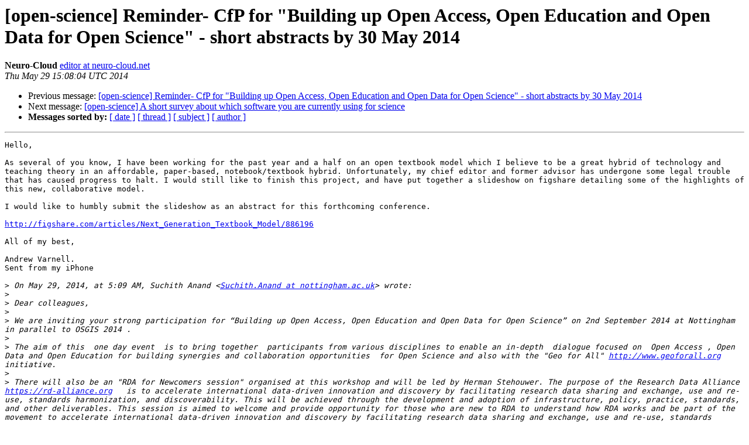

--- FILE ---
content_type: text/html
request_url: https://lists-archive.okfn.org/pipermail/open-science/2014-May/013006.html
body_size: 2908
content:
<!DOCTYPE HTML PUBLIC "-//W3C//DTD HTML 4.01 Transitional//EN">
<HTML>
 <HEAD>
   <TITLE> [open-science] Reminder- CfP for  &quot;Building up Open Access,	Open Education and Open Data for Open Science&quot; - short abstracts by	30 May 2014
   </TITLE>
   <LINK REL="Index" HREF="index.html" >
   <LINK REL="made" HREF="mailto:open-science%40lists.okfn.org?Subject=Re%3A%20%5Bopen-science%5D%20Reminder-%20CfP%20for%20%20%22Building%20up%20Open%20Access%2C%0A%09Open%20Education%20and%20Open%20Data%20for%20Open%20Science%22%20-%20short%20abstracts%20by%0A%0930%20May%202014&In-Reply-To=%3C2B8DBB51-130B-40B8-837C-A5D44D298DBA%40neuro-cloud.net%3E">
   <META NAME="robots" CONTENT="index,nofollow">
   <style type="text/css">
       pre {
           white-space: pre-wrap;       /* css-2.1, curent FF, Opera, Safari */
           }
   </style>
   <META http-equiv="Content-Type" content="text/html; charset=us-ascii">
   <LINK REL="Previous"  HREF="008053.html">
   <LINK REL="Next"  HREF="008057.html">
 </HEAD>
 <BODY BGCOLOR="#ffffff">
   <H1>[open-science] Reminder- CfP for  &quot;Building up Open Access,	Open Education and Open Data for Open Science&quot; - short abstracts by	30 May 2014</H1>
    <B>Neuro-Cloud</B> 
    <A HREF="mailto:open-science%40lists.okfn.org?Subject=Re%3A%20%5Bopen-science%5D%20Reminder-%20CfP%20for%20%20%22Building%20up%20Open%20Access%2C%0A%09Open%20Education%20and%20Open%20Data%20for%20Open%20Science%22%20-%20short%20abstracts%20by%0A%0930%20May%202014&In-Reply-To=%3C2B8DBB51-130B-40B8-837C-A5D44D298DBA%40neuro-cloud.net%3E"
       TITLE="[open-science] Reminder- CfP for  &quot;Building up Open Access,	Open Education and Open Data for Open Science&quot; - short abstracts by	30 May 2014">editor at neuro-cloud.net
       </A><BR>
    <I>Thu May 29 15:08:04 UTC 2014</I>
    <P><UL>
        <LI>Previous message: <A HREF="008053.html">[open-science] Reminder- CfP for  &quot;Building up Open Access, Open Education and Open Data for Open Science&quot; - short abstracts by 30 May 2014
</A></li>
        <LI>Next message: <A HREF="008057.html">[open-science] A short survey about which software you are	currently using for science
</A></li>
         <LI> <B>Messages sorted by:</B> 
              <a href="date.html#13006">[ date ]</a>
              <a href="thread.html#13006">[ thread ]</a>
              <a href="subject.html#13006">[ subject ]</a>
              <a href="author.html#13006">[ author ]</a>
         </LI>
       </UL>
    <HR>  
<!--beginarticle-->
<PRE>Hello, 

As several of you know, I have been working for the past year and a half on an open textbook model which I believe to be a great hybrid of technology and teaching theory in an affordable, paper-based, notebook/textbook hybrid. Unfortunately, my chief editor and former advisor has undergone some legal trouble that has caused progress to halt. I would still like to finish this project, and have put together a slideshow on figshare detailing some of the highlights of this new, collaborative model.

I would like to humbly submit the slideshow as an abstract for this forthcoming conference.

<A HREF="http://figshare.com/articles/Next_Generation_Textbook_Model/886196">http://figshare.com/articles/Next_Generation_Textbook_Model/886196</A>

All of my best,

Andrew Varnell.
Sent from my iPhone

&gt;<i> On May 29, 2014, at 5:09 AM, Suchith Anand &lt;<A HREF="https://lists.okfn.org/mailman/listinfo/open-science">Suchith.Anand at nottingham.ac.uk</A>&gt; wrote:
</I>&gt;<i> 
</I>&gt;<i> Dear colleagues,
</I>&gt;<i> 
</I>&gt;<i> We are inviting your strong participation for &#8220;Building up Open Access, Open Education and Open Data for Open Science&#8221; on 2nd September 2014 at Nottingham in parallel to OSGIS 2014 .
</I>&gt;<i> 
</I>&gt;<i> The aim of this  one day event  is to bring together  participants from various disciplines to enable an in-depth  dialogue focused on  Open Access , Open Data and Open Education for building synergies and collaboration opportunities  for Open Science and also with the &quot;Geo for All&quot; <A HREF="http://www.geoforall.org">http://www.geoforall.org</A>   initiative.
</I>&gt;<i> 
</I>&gt;<i> There will also be an &quot;RDA for Newcomers session&quot; organised at this workshop and will be led by Herman Stehouwer. The purpose of the Research Data Alliance  <A HREF="https://rd-alliance.org">https://rd-alliance.org</A>   is to accelerate international data-driven innovation and discovery by facilitating research data sharing and exchange, use and re-use, standards harmonization, and discoverability. This will be achieved through the development and adoption of infrastructure, policy, practice, standards, and other deliverables. This session is aimed to welcome and provide opportunity for those who are new to RDA to understand how RDA works and be part of the movement to accelerate international data-driven innovation and discovery by facilitating research data sharing and exchange, use and re-use, standards harmonisation, and discoverability.
</I>&gt;<i> 
</I>&gt;<i> Contributions are invited but are not limited to the following topic areas:
</I>&gt;<i> 
</I>&gt;<i> 
</I>&gt;<i> &#183;         Open access developments
</I>&gt;<i> 
</I>&gt;<i> &#183;         Policy developments in Open Data
</I>&gt;<i> 
</I>&gt;<i> &#183;         Global aspects of Open Education
</I>&gt;<i> 
</I>&gt;<i> &#183;         Open educational resources, open courseware and open online courses
</I>&gt;<i> 
</I>&gt;<i> &#183;         Application use cases : Government,  Health, Energy, Water, Climate change etc for Open Science
</I>&gt;<i> 
</I>&gt;<i> &#183;         Open architectures
</I>&gt;<i> 
</I>&gt;<i> &#183;         Open content
</I>&gt;<i> 
</I>&gt;<i> &#183;         Open science
</I>&gt;<i> 
</I>&gt;<i> &#183;         Internationalisation and localisation
</I>&gt;<i> 
</I>&gt;<i> &#183;         Open Source examples in widening Education
</I>&gt;<i> 
</I>&gt;<i> &#183;         Implementation and deployment case studies in Open data
</I>&gt;<i> 
</I>&gt;<i> &#183;         Issues on data exchange, data harmonisation
</I>&gt;<i> 
</I>&gt;<i> Short abstracts (max 1500 words) are be submitted to  <A HREF="https://lists.okfn.org/mailman/listinfo/open-science">Suchith.Anand at nottingham.ac.uk</A>&lt;mailto:<A HREF="https://lists.okfn.org/mailman/listinfo/open-science">Suchith.Anand at nottingham.ac.uk</A>&gt;  by 30 May 2014.
</I>&gt;<i> 
</I>&gt;<i> Details at <A HREF="http://www.nottingham.ac.uk/osgis/workshops.aspx">http://www.nottingham.ac.uk/osgis/workshops.aspx</A>
</I>&gt;<i> 
</I>&gt;<i> We are  looking forward to get your inputs and ideas for building more research and education collaborations for the future.
</I>&gt;<i> 
</I>&gt;<i> 
</I>&gt;<i> Best wishes,
</I>&gt;<i> 
</I>&gt;<i> Suchith
</I>&gt;<i> 
</I>&gt;<i> Dr Suchith Anand
</I>&gt;<i> Nottingham Geospatial Institute
</I>&gt;<i> Nottingham Geospatial Building
</I>&gt;<i> University of Nottingham  NG7 2 TU
</I>&gt;<i> Tel: (0)115 82 32750
</I>&gt;<i> <A HREF="http://www.nottingham.ac.uk/~lgzwww/contacts/staffPages/SuchithAnand/Suchith%20Anand.htm">http://www.nottingham.ac.uk/~lgzwww/contacts/staffPages/SuchithAnand/Suchith%20Anand.htm</A>
</I>&gt;<i> <A HREF="http://www.nottingham.ac.uk/ngi/research/geospatial-science/geospatial-science.aspx">http://www.nottingham.ac.uk/ngi/research/geospatial-science/geospatial-science.aspx</A>
</I>&gt;<i> <A HREF="http://opensourcegeospatial.icaci.org/">http://opensourcegeospatial.icaci.org/</A>
</I>&gt;<i> 
</I>&gt;<i> Be part of   &quot;Geo for All&quot;&lt;<A HREF="http://www.geoforall.org/">http://www.geoforall.org/</A>&gt;
</I>&gt;<i> 
</I>&gt;<i> Leading Open Geospatial Science through ICA Commission on Open Source Geospatial Technologies
</I>&gt;<i> 
</I>&gt;<i> Mission - Building up Open Source, Open Standards, Open Data research for bridging the digital divide
</I>&gt;<i> 
</I>&gt;<i> This message and any attachment are intended solely for the addressee and may contain confidential information. If you have received this message in error, please send it back to me, and immediately delete it.   Please do not use, copy or disclose the information contained in this message or in any attachment.  Any views or opinions expressed by the author of this email do not necessarily reflect the views of the University of Nottingham.
</I>&gt;<i> 
</I>&gt;<i> This message has been checked for viruses but the contents of an attachment
</I>&gt;<i> may still contain software viruses which could damage your computer system, you are advised to perform your own checks. Email communications with the University of Nottingham may be monitored as permitted by UK legislation.
</I>&gt;<i> 
</I>&gt;<i> 
</I>&gt;<i> 
</I>&gt;<i> 
</I>&gt;<i> _______________________________________________
</I>&gt;<i> open-science mailing list
</I>&gt;<i> <A HREF="https://lists.okfn.org/mailman/listinfo/open-science">open-science at lists.okfn.org</A>
</I>&gt;<i> <A HREF="https://lists.okfn.org/mailman/listinfo/open-science">https://lists.okfn.org/mailman/listinfo/open-science</A>
</I>&gt;<i> Unsubscribe: <A HREF="https://lists.okfn.org/mailman/options/open-science">https://lists.okfn.org/mailman/options/open-science</A>
</I>
</PRE>

<!--endarticle-->
    <HR>
    <P><UL>
        <!--threads-->
	<LI>Previous message: <A HREF="008053.html">[open-science] Reminder- CfP for  &quot;Building up Open Access, Open Education and Open Data for Open Science&quot; - short abstracts by 30 May 2014
</A></li>
	<LI>Next message: <A HREF="008057.html">[open-science] A short survey about which software you are	currently using for science
</A></li>
         <LI> <B>Messages sorted by:</B> 
              <a href="date.html#13006">[ date ]</a>
              <a href="thread.html#13006">[ thread ]</a>
              <a href="subject.html#13006">[ subject ]</a>
              <a href="author.html#13006">[ author ]</a>
         </LI>
       </UL>

<hr>
<a href="https://lists.okfn.org/mailman/listinfo/open-science">More information about the open-science
mailing list</a><br>
</body></html>
